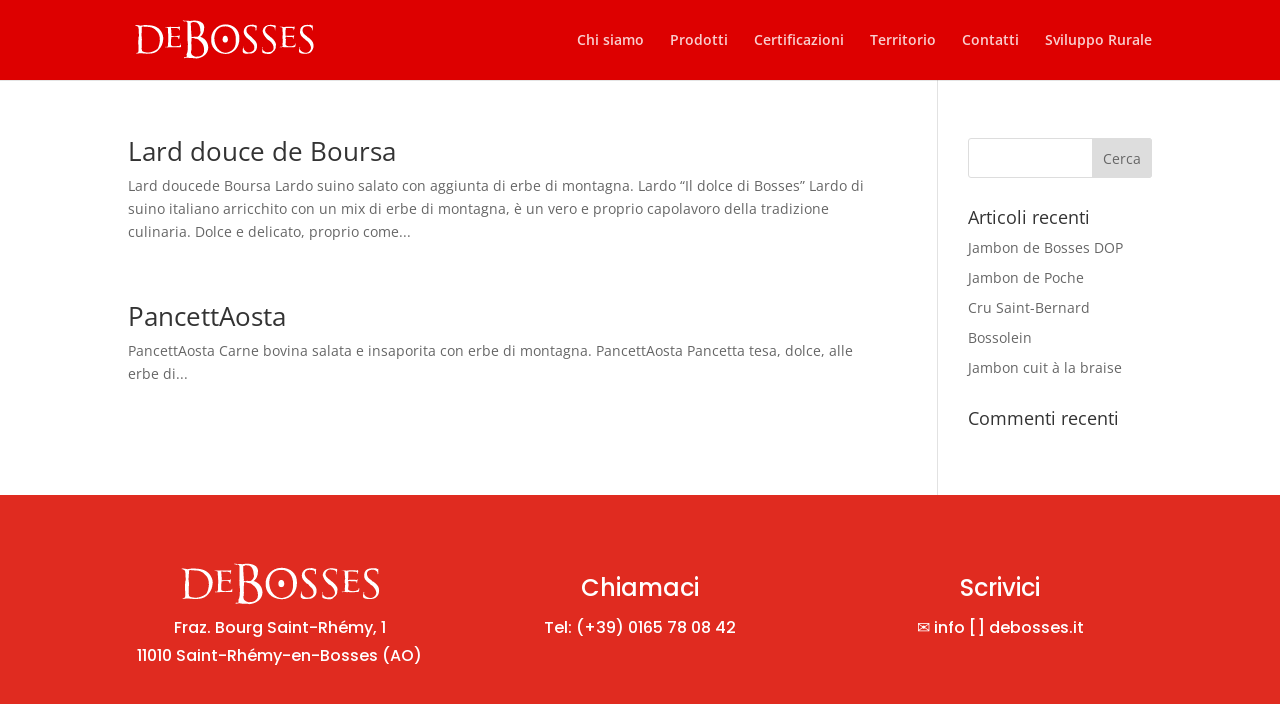

--- FILE ---
content_type: text/css
request_url: https://debosses.it/wp-content/themes/Debosses-child/style.css?ver=4.27.4
body_size: 28
content:
/*
Theme Name: Debosses-child
Theme URI: https://www.martini-multimedia.net
Version: 2.6.2
Description: Divi child theme by De Bosses srl.
Author: De Bosses srl.
Author URI: https://www.debosses.it
Template: Divi
*/

@import url("../Divi/style.css");

/* =Theme customization starts here------------------------------------------------------- */


--- FILE ---
content_type: text/css
request_url: https://debosses.it/wp-content/et-cache/167/et-core-unified-cpt-deferred-167.min.css?ver=1756201043
body_size: 278
content:
.et-db #et-boc .et-l .et_pb_section_0_tb_footer.et_pb_section{padding-top:50px;padding-bottom:50px}.et-db #et-boc .et-l .et_pb_section_1_tb_footer.et_pb_section{padding-top:50px;padding-bottom:50px;background-color:#E02B20!important}.et-db #et-boc .et-l .et_pb_image_0_tb_footer{margin-top:-10px!important;margin-bottom:6px!important;width:67%;text-align:center}.et-db #et-boc .et-l .et_pb_image_0_tb_footer .et_pb_image_wrap{display:block}.et-db #et-boc .et-l .et_pb_text_0_tb_footer.et_pb_text,.et-db #et-boc .et-l .et_pb_text_1_tb_footer.et_pb_text,.et-db #et-boc .et-l .et_pb_text_1_tb_footer.et_pb_text a,.et-db #et-boc .et-l .et_pb_text_2_tb_footer.et_pb_text,.et-db #et-boc .et-l .et_pb_text_2_tb_footer.et_pb_text a,.et-db #et-boc .et-l .et_pb_text_3_tb_footer.et_pb_text{color:#FFFFFF!important}.et-db #et-boc .et-l .et_pb_text_0_tb_footer,.et-db #et-boc .et-l .et_pb_text_1_tb_footer,.et-db #et-boc .et-l .et_pb_text_2_tb_footer{line-height:1.8em;font-family:'Poppins',Helvetica,Arial,Lucida,sans-serif;font-size:16px;line-height:1.8em;margin-bottom:15px!important}.et-db #et-boc .et-l .et_pb_text_0_tb_footer ul li,.et-db #et-boc .et-l .et_pb_text_1_tb_footer ul li,.et-db #et-boc .et-l .et_pb_text_2_tb_footer ul li{font-family:'Poppins',Helvetica,Arial,Lucida,sans-serif;text-align:center}.et-db #et-boc .et-l .et_pb_text_0_tb_footer h2,.et-db #et-boc .et-l .et_pb_text_1_tb_footer h2,.et-db #et-boc .et-l .et_pb_text_2_tb_footer h2{font-family:'Poppins',Helvetica,Arial,Lucida,sans-serif;font-size:24px;line-height:1.4em;text-align:center}.et-db #et-boc .et-l .et_pb_text_0_tb_footer ul,.et-db #et-boc .et-l .et_pb_text_1_tb_footer ul,.et-db #et-boc .et-l .et_pb_text_2_tb_footer ul{list-style-type:none!important}.et-db #et-boc .et-l .et_pb_section_2_tb_footer.et_pb_section{padding-top:0px;padding-bottom:0px;background-color:#000000!important}@media only screen and (max-width:980px){.et-db #et-boc .et-l .et_pb_image_0_tb_footer .et_pb_image_wrap img{width:auto}}@media only screen and (max-width:767px){.et-db #et-boc .et-l .et_pb_image_0_tb_footer .et_pb_image_wrap img{width:auto}}

--- FILE ---
content_type: image/svg+xml
request_url: https://debosses.it/wp-content/uploads/2021/09/debosses-scritta-bianca.svg
body_size: 12095
content:
<?xml version="1.0" encoding="UTF-8" standalone="no"?> <svg xmlns="http://www.w3.org/2000/svg" xmlns:xlink="http://www.w3.org/1999/xlink" xmlns:serif="http://www.serif.com/" width="100%" height="100%" viewBox="0 0 1357 316" version="1.1" xml:space="preserve" style="fill-rule:evenodd;clip-rule:evenodd;stroke-linejoin:round;stroke-miterlimit:2;"> <g id="Tavola-da-disegno1" serif:id="Tavola da disegno1" transform="matrix(1,0,0,1,-558.308,-63.1198)"> <rect x="558.308" y="63.12" width="1356.87" height="315.31" style="fill:none;"></rect> <g transform="matrix(4.16667,0,0,4.16667,627.911,242.971)"> <path d="M0,-12.517C0.306,-18.297 1.023,-24.703 0.609,-27.309C-0.134,-27.506 0.903,-27.474 1.464,-28.188C1.829,-28.087 3.447,-28.852 5.181,-28.012C12.88,-27.802 20.636,-28.15 26.226,-21.055C28.914,-18.96 32.765,-13.801 32.506,-4.405C32.048,1.114 30.647,7.168 28.149,10.438C23.86,13.84 17.494,16.351 12.565,16.604C3.857,16.448 2.208,14.605 0.823,13.834C1.103,13.224 0.59,10.521 0.06,9.502C1.023,8.37 0.356,1.865 0.684,-4.473C1.009,-4.76 0.372,-12.359 0,-12.517M-5.636,-0.638C-5.124,5.958 -5.448,10.67 -5.137,12.77C-5.266,15.527 -5.919,16.892 -7.366,17.131C-7.901,16.586 -8.68,17.408 -9.229,17.864C-9.004,17.686 -9.31,17.335 -9.521,18.034C-9.016,18.077 -9.569,18.606 -8.843,18.304C-6.158,18.59 -2.585,17.489 -2.474,17.827C-2.415,17.208 6.288,19.035 11.524,18.475C22.936,19.138 28.265,14.426 30.728,11.387C34.734,7.341 37.856,1.886 38.497,-7.331C38.78,-14.358 35.107,-19.906 32.554,-22.794C24.42,-31.655 13.266,-30.373 5.687,-31.083C2.844,-30.355 -1.208,-29.955 -1.953,-29.847C-3.373,-30.204 -7.439,-31.01 -9.585,-31.132C-10.036,-30.84 -11.403,-31.065 -10.537,-29.725C-10.47,-29.282 -10.252,-29.374 -10.798,-29.882C-8.892,-30.024 -8.025,-29.321 -8.471,-29.002C-6.306,-28.653 -5.533,-27.982 -5.069,-25.362C-4.999,-23.996 -4.683,-21.61 -4.432,-11.724C-5.286,-12.197 -5.608,-0.9 -5.636,-0.638" style="fill:white;fill-rule:nonzero;"></path> </g> <g transform="matrix(4.16667,0,0,4.16667,824.625,218.889)"> <path d="M0,-8.797C-0.742,-15.21 -0.388,-17.248 -0.482,-18.348C0.041,-19.88 -1.666,-21.036 -3.357,-20.986C-4.25,-21.634 -4.57,-21.303 -4.627,-21.139C-5.096,-21.53 -5.811,-21.753 -5.383,-21.204C-6.438,-22.042 -5.755,-22.265 -5.236,-21.85C-2.507,-22.148 2.307,-21.468 3.008,-22.19C2.445,-21.836 16.432,-22.038 16.59,-21.958C18.265,-21.881 18.875,-22.291 20.014,-22.208C20.517,-22.385 20.623,-22.507 20.414,-21.996C20.713,-22.196 21.533,-21.772 20.678,-21.875C21.275,-21.344 20.653,-20.756 20.303,-19.892C20.358,-19.278 20.145,-17.47 20.138,-16.428C20.809,-15.917 20.306,-16.405 19.986,-16.19C19.674,-16.264 19.582,-15.956 19.403,-16.892C18.978,-17.301 19.308,-17.636 18.89,-18.029C19.007,-19.223 17.631,-19.356 13.923,-20.195C13.803,-19.862 5.576,-19.873 6.164,-20.537C4.839,-20.59 5.246,-19.846 4.797,-19.609C5.126,-19.6 5.87,-6.727 5.833,-6.27C4.937,-6.961 5.045,-5.996 5.027,-6.357C6.286,-5.833 14.049,-5.806 15.995,-6.362C17.51,-6.934 17.588,-6.325 19.29,-6.658C19.038,-7.092 19.823,-7.377 20.081,-7.702C20.425,-7.414 20.543,-7.398 20.317,-7.722C20.689,-7.338 19.674,-6.049 20.26,-4.915C19.573,-4.214 19.888,-2.318 19.334,-2.029C19.986,-0.825 19.736,-0.646 18.569,-1.029C18.69,-0.521 18.013,-1.169 18.909,-0.77C18.498,-1.725 17.895,-1.689 17.5,-2.679C18.086,-3.409 17.443,-4.257 14.89,-4.744C12.459,-4.657 6.477,-4.859 5.829,-4.25C5.523,-4.252 4.935,-4.028 4.94,-4.475C5.434,-4.098 5.586,-0.494 4.788,0.057C5.48,1.445 4.613,6.371 4.853,8.117C5.043,10.475 6.302,11.901 12.358,11.695C13.774,11.226 16.961,11.32 19.067,10.927C20.713,10.753 20.921,9.675 22.404,7.598C22.482,7.582 21.622,7.267 21.933,6.599C23.058,6.845 22.465,7.478 22.228,8.039C22.567,8.349 22.543,11.134 22.482,12.706C20.774,13.567 20.745,13.009 17.868,13.17C8.085,13.356 5.027,13.089 1.824,13.305C1.634,13.595 1.661,12.924 -0.473,13.599C-1.443,13.71 -2.713,12.889 -4.524,13.514C-5.11,13.014 -5.282,13.222 -4.622,12.473C-4.689,13.2 -4.59,12.421 -4.724,12.496C-3.887,12.244 -3.586,12.545 -1.895,12.823C-0.746,12.035 -0.74,11.274 -0.379,9.47C-0.542,7.77 0.207,4.474 -0.156,0.283C0.434,-0.71 -0.147,-8.234 0,-8.797" style="fill:white;fill-rule:nonzero;"></path> </g> <g transform="matrix(4.16667,0,0,4.16667,990.525,335.806)"> <path d="M0,-56.926C0.662,-57.491 2.005,-57.733 2.823,-57.879C2.794,-59.129 4.646,-58.291 6.968,-58.279C13.742,-58.564 17.073,-50.442 16.767,-43.031C18.137,-40.54 16.53,-38.093 15.152,-35.596C11.897,-32.57 12.367,-32.448 6.29,-33.224C3.48,-32.073 1.615,-32.655 0.565,-33.48C0.62,-33.137 1.275,-34.052 1.507,-34.424C0.866,-33.971 -0.058,-56.931 0,-56.926M-5.108,-20.793C-5.091,-13.078 -5.328,-5.201 -7.364,-3.04C-7.474,-0.322 -6.484,2.472 -8.544,2.716C-9.439,2.16 -10.838,2.998 -11.228,1.877C-12.311,3.584 -11.373,3.384 -12.947,3.956C-11.377,4.085 -11.327,2.985 -11.293,4.154C-8.827,3.088 -2.263,3.488 -2.53,3.871C-1.303,4.212 7.134,3.591 9.62,4.788C23.807,3.322 30.585,-5.006 30.798,-14.367C30.672,-24.937 22.752,-31.402 16.623,-32.846C20.983,-36.011 23.309,-40.636 23.655,-48.361C23.927,-53.229 21.571,-60.184 7.775,-61.045C3.423,-61.363 -0.119,-60.035 -2.845,-60.237C-1.911,-61.053 -8.338,-60.147 -12.57,-61.011C-13.385,-61.714 -13.84,-60.753 -14.28,-60.547C-13.289,-59.52 -12.915,-60.219 -13.728,-60.572C-11.293,-58.886 -10.429,-59.548 -9.016,-59.692C-6.41,-59.687 -5.462,-57.133 -5.804,-55.469C-5.059,-51.894 -6.406,-48.951 -5.797,-35.471C-6.422,-36.482 -5.321,-20.324 -5.108,-20.793M1.769,-30.842C1.44,-30.837 0.926,-29.721 1.433,-30.989C2.079,-31.191 6.306,-30.829 7.697,-29.525C9.625,-29.526 12.553,-29.608 14.601,-27.054C21.013,-22.557 23.407,-16.682 23.563,-11.308C24.475,-0.604 15.27,1.762 10.917,1.277C10.206,2.137 6.86,1.551 4.259,-0.186C1.983,-1.062 0.544,-3.104 0.214,-7.487C1.796,-7.915 1.047,-18.098 0.912,-24.63C1.819,-24.227 0.815,-30.282 1.769,-30.842" style="fill:white;fill-rule:nonzero;"></path> </g> <g transform="matrix(4.16667,0,0,4.16667,1163.51,223.811)"> <path d="M0,-3.632C0.94,-18.419 9.022,-24.26 19.395,-24.078C29.455,-24.491 38.313,-15.853 38.01,-1.434C38.837,18.381 26.275,20.363 20.251,21.74C9.041,21.5 0.117,10.891 0,-3.632M-5.505,-1.65C-6.369,10.061 1.797,23.049 19.63,23.679C34.271,23.924 44.632,11.782 44.25,-3.292C44.536,-17.813 34.125,-27.391 19.888,-27.556C2.468,-27.34 -6.275,-12.657 -5.505,-1.65" style="fill:white;fill-rule:nonzero;"></path> </g> <g transform="matrix(4.16667,0,0,4.16667,1380.64,115.723)"> <path d="M0,48.186C-1.744,46.596 -1.864,46.467 -1.965,44.992C-2.125,41.902 -1.544,39.52 -0.947,38.578C-0.812,37.912 -1.509,37.427 -0.858,37.144C0.283,36.839 -0.455,37.312 -0.446,38.151C-0.244,39.35 -0.63,39.634 0.138,40.988C1.287,44.6 5.312,47.37 9.615,46.89C15.439,46.373 19.02,42.453 18.587,38.663C18.573,33.677 16.218,31.565 11.648,27.465C11.425,26.8 9.075,23.99 7.927,24.218C1.799,19.18 -0.515,14.281 -0.105,10.474C0.119,4.267 5.47,-1.282 12.938,-0.717C15.26,-1.675 17.937,-1.055 19.558,-0.039C21.179,0.13 21.121,-0.009 21.955,-0.244C21.5,0.414 21.611,0.413 22.475,1.018C22.863,0.473 22.621,2.24 22.392,7.501C21.61,8.411 22.243,9.376 21.337,9.183C21.463,9.279 21.245,8.222 20.361,8.399C20.804,7.198 20.827,5.036 20.816,5.194C20.464,3.226 18.252,1.647 12.226,1.789C8.039,1.679 4.257,3.735 4.562,9.342C4.895,11.671 6.254,15.219 12.686,19.476C11.814,19.508 14.536,20.489 13.726,20.731C21.491,27.522 23.191,30.405 23.448,35.983C23.32,38.346 22.658,43.936 18.429,46.417C15.688,49.038 11.573,49.123 8.035,48.981C5.367,49.861 1.89,49.163 0,48.186" style="fill:white;fill-rule:nonzero;"></path> </g> <g transform="matrix(4.16667,0,0,4.16667,1518.92,123.567)"> <path d="M0,45.487C-0.081,46.036 -0.231,44.889 -0.841,43.748C-0.732,40.871 -0.218,38.224 -0.111,35.883C-0.712,36.081 -0.529,35.598 0.255,35.681C-0.007,34.889 -0.243,35.24 0.544,36.311C0.627,37.097 0.472,37.145 0.009,39.182C1.272,43.204 5.919,45.604 9.455,44.549C16.328,45.26 19.847,40.688 19.38,36.72C18.842,32.8 17.91,30.087 12.627,25.152C11.92,24.566 8.669,23.235 9.069,22.914C2.772,17.241 0.983,12.735 0.042,8.587C0.239,2.305 5.339,-2.516 14.038,-2.716C17.154,-2.577 18.571,-2.235 19.847,-1.95C21.936,-1.883 21.365,-2.573 22.195,-1.608C23.453,-1.62 22.782,-2.253 22.576,-1.511C23.23,-0.664 23.098,1.191 22.118,5.117C22.345,6.741 22.991,6.62 21.588,7.19C21.901,6.491 21.313,5.985 21.864,5.68C21.195,5.624 21.827,3.568 20.944,2.036C20.285,1.707 19.098,-0.484 12.438,-0.516C8.285,-1.31 4.943,2.084 4.271,7.125C5.124,10.889 6.097,12.287 12.947,17.363C12.039,17.215 14.33,18.605 15.04,19.111C22.236,25.411 24.311,29.691 23.266,33.641C23.743,36.428 22.352,42.006 17.861,44.371C15.938,47.408 11.719,48.203 8.875,47.729C5.896,47.182 3.455,47.631 0,45.487" style="fill:white;fill-rule:nonzero;"></path> </g> <g transform="matrix(4.16667,0,0,4.16667,1667.84,213.6)"> <path d="M0,-6.927C-0.528,-14.833 -1.13,-15.529 -0.497,-16.855C-0.391,-18.817 -1.479,-20.122 -3.462,-20.223C-3.765,-20.297 -4.939,-20.476 -6.088,-20.621C-6.059,-19.718 -5.943,-19.924 -5.994,-19.956C-6.088,-20.749 -5.693,-20.42 -5.271,-20.845C-2.426,-20.889 1.234,-20.885 1.946,-20.193C2.091,-21.137 15.584,-21.117 16.88,-20.823C17.729,-20.365 19.771,-21.107 19.796,-21.432C19.584,-21.425 20.407,-20.846 20.535,-20.956C21.187,-21.562 21.54,-20.807 20.779,-20.783C20.253,-20.715 20.013,-19.763 20.973,-18.902C20.621,-18.063 19.533,-16.342 19.512,-15.139C20.163,-15.164 19.796,-14.888 19.789,-14.741C19.098,-15.104 19.181,-14.92 18.507,-15.917C18.451,-15.943 19.617,-16.843 18.911,-17.241C18.933,-18.135 17.67,-18.861 14.58,-18.612C12.745,-19.214 6.012,-18.95 5.262,-18.745C4.776,-19.033 5.208,-18.679 5.355,-18.626C4.354,-18.222 5.045,-5.475 4.503,-6.12C4.671,-5.264 4.638,-5.013 5.935,-5.344C5.533,-5.664 14.266,-5.278 16.222,-5.654C17.016,-4.942 18.052,-5.075 18.684,-5.448C18.711,-6.008 18.861,-6.289 19.375,-6.194C20.257,-6.684 19.424,-6.555 19.961,-5.672C19.91,-5.413 19.701,-5.592 19.533,-4.055C18.952,-2.36 19.375,-0.802 18.604,-0.54C18.604,0.186 18.906,0.34 18.116,0.136C18.242,0.317 18.493,0.629 18.359,0.186C18.552,-0.383 17.466,-0.841 18.312,-2.15C18.349,-2.672 16.54,-2.846 14.943,-3.313C12.675,-3.262 6.636,-3.097 5.951,-3.966C5.236,-3.841 4.797,-3.088 4.997,-2.876C4.873,-3.274 4.182,0.478 5.399,0.793C5.05,2.284 5.317,8.023 4.557,9.262C5.193,11.577 6.515,12.556 12.1,12.947C14.395,12.823 16.479,13.025 18.612,11.695C20.899,11.26 20.574,10.401 21.634,9.308C21.42,8.753 21.184,7.977 21.363,7.95C22.732,8.634 22.707,8.483 22.468,8.793C22.424,9.671 22.192,12.393 22.003,12.859C20.581,14.275 21.308,14.431 17.642,14.504C8.839,14.635 4.015,14.415 2.249,14.594C1.617,14.162 0.834,14.491 -0.876,14.064C-1.158,14.319 -3.101,14.559 -4.569,14.562C-4.829,13.905 -4.475,14.194 -5.609,14.548C-5.379,13.833 -4.936,13.393 -4.856,13.813C-3.876,13.459 -3.63,13.344 -2.111,13.778C-1.013,13.709 -0.399,12.508 -0.382,11.332C-1.22,9.029 0.187,5.799 -0.007,0.6C-1.055,0.846 -0.736,-6.881 0,-6.927" style="fill:white;fill-rule:nonzero;"></path> </g> <g transform="matrix(4.16667,0,0,4.16667,1789.8,119.915)"> <path d="M0,46.038C-0.936,46.854 0.278,45.641 -1.065,43.708C-0.884,40.834 0.45,38.628 -0.066,37.576C-0.42,36.609 -0.076,36.542 0.185,37.11C0.253,36.701 1.472,37.266 1.286,37.064C0.503,38.309 1.62,38.858 0.531,39.375C1.501,44.257 6.879,46.07 10.783,46.645C16.51,46.576 20.18,42.098 20.32,37.9C19.841,33.514 18.004,30.564 13.073,25.523C11.793,26.568 10.24,23.005 10.142,23.526C2.247,17.847 0.474,13.996 1.162,8.949C1.148,1.952 6.587,-2.364 14.977,-1.707C17.59,-1.346 18.886,-2.362 20.712,-1.445C21.53,-0.487 22.315,-0.391 22.585,-0.726C23.793,-1.3 23.514,-0.997 23.516,-0.156C23.881,0.269 23.023,2.311 23.4,6.44C23.285,7.568 23.332,7.221 22.683,7.981C22.733,7.756 21.831,7.379 22.602,6.586C22.22,6.233 22.325,4.406 21.28,3.278C20.271,3.536 19.217,-0.288 13.822,0.701C9.354,0.622 5.432,2.474 5.365,7.637C5.975,11.426 6.913,14.24 12.818,17.831C12.98,17.813 14.791,20.482 15.149,19.715C23.339,25.475 24.671,29.567 24.834,35.155C24.689,37.509 23.813,42.493 19.1,46.24C15.81,48.17 13.389,48.14 8.586,48.402C6.197,47.979 2.775,48.342 0,46.038" style="fill:white;fill-rule:nonzero;"></path> </g> <g transform="matrix(0,-4.16667,-4.16667,0,1245.3,196.176)"> <path d="M-5.033,-4.407C-8.992,-4.407 -10.62,-2.356 -10.62,0.247C-10.62,2.858 -8.992,5.033 -5.033,5.033C-1.074,5.033 1.18,2.918 1.18,0.312C1.18,-2.295 -1.074,-4.407 -5.033,-4.407" style="fill:white;fill-rule:nonzero;"></path> </g> </g> </svg> 

--- FILE ---
content_type: image/svg+xml
request_url: https://debosses.it/wp-content/uploads/2021/09/debosses-scritta-bianca.svg
body_size: 12107
content:
<?xml version="1.0" encoding="UTF-8" standalone="no"?> <svg xmlns="http://www.w3.org/2000/svg" xmlns:xlink="http://www.w3.org/1999/xlink" xmlns:serif="http://www.serif.com/" width="100%" height="100%" viewBox="0 0 1357 316" version="1.1" xml:space="preserve" style="fill-rule:evenodd;clip-rule:evenodd;stroke-linejoin:round;stroke-miterlimit:2;"> <g id="Tavola-da-disegno1" serif:id="Tavola da disegno1" transform="matrix(1,0,0,1,-558.308,-63.1198)"> <rect x="558.308" y="63.12" width="1356.87" height="315.31" style="fill:none;"></rect> <g transform="matrix(4.16667,0,0,4.16667,627.911,242.971)"> <path d="M0,-12.517C0.306,-18.297 1.023,-24.703 0.609,-27.309C-0.134,-27.506 0.903,-27.474 1.464,-28.188C1.829,-28.087 3.447,-28.852 5.181,-28.012C12.88,-27.802 20.636,-28.15 26.226,-21.055C28.914,-18.96 32.765,-13.801 32.506,-4.405C32.048,1.114 30.647,7.168 28.149,10.438C23.86,13.84 17.494,16.351 12.565,16.604C3.857,16.448 2.208,14.605 0.823,13.834C1.103,13.224 0.59,10.521 0.06,9.502C1.023,8.37 0.356,1.865 0.684,-4.473C1.009,-4.76 0.372,-12.359 0,-12.517M-5.636,-0.638C-5.124,5.958 -5.448,10.67 -5.137,12.77C-5.266,15.527 -5.919,16.892 -7.366,17.131C-7.901,16.586 -8.68,17.408 -9.229,17.864C-9.004,17.686 -9.31,17.335 -9.521,18.034C-9.016,18.077 -9.569,18.606 -8.843,18.304C-6.158,18.59 -2.585,17.489 -2.474,17.827C-2.415,17.208 6.288,19.035 11.524,18.475C22.936,19.138 28.265,14.426 30.728,11.387C34.734,7.341 37.856,1.886 38.497,-7.331C38.78,-14.358 35.107,-19.906 32.554,-22.794C24.42,-31.655 13.266,-30.373 5.687,-31.083C2.844,-30.355 -1.208,-29.955 -1.953,-29.847C-3.373,-30.204 -7.439,-31.01 -9.585,-31.132C-10.036,-30.84 -11.403,-31.065 -10.537,-29.725C-10.47,-29.282 -10.252,-29.374 -10.798,-29.882C-8.892,-30.024 -8.025,-29.321 -8.471,-29.002C-6.306,-28.653 -5.533,-27.982 -5.069,-25.362C-4.999,-23.996 -4.683,-21.61 -4.432,-11.724C-5.286,-12.197 -5.608,-0.9 -5.636,-0.638" style="fill:white;fill-rule:nonzero;"></path> </g> <g transform="matrix(4.16667,0,0,4.16667,824.625,218.889)"> <path d="M0,-8.797C-0.742,-15.21 -0.388,-17.248 -0.482,-18.348C0.041,-19.88 -1.666,-21.036 -3.357,-20.986C-4.25,-21.634 -4.57,-21.303 -4.627,-21.139C-5.096,-21.53 -5.811,-21.753 -5.383,-21.204C-6.438,-22.042 -5.755,-22.265 -5.236,-21.85C-2.507,-22.148 2.307,-21.468 3.008,-22.19C2.445,-21.836 16.432,-22.038 16.59,-21.958C18.265,-21.881 18.875,-22.291 20.014,-22.208C20.517,-22.385 20.623,-22.507 20.414,-21.996C20.713,-22.196 21.533,-21.772 20.678,-21.875C21.275,-21.344 20.653,-20.756 20.303,-19.892C20.358,-19.278 20.145,-17.47 20.138,-16.428C20.809,-15.917 20.306,-16.405 19.986,-16.19C19.674,-16.264 19.582,-15.956 19.403,-16.892C18.978,-17.301 19.308,-17.636 18.89,-18.029C19.007,-19.223 17.631,-19.356 13.923,-20.195C13.803,-19.862 5.576,-19.873 6.164,-20.537C4.839,-20.59 5.246,-19.846 4.797,-19.609C5.126,-19.6 5.87,-6.727 5.833,-6.27C4.937,-6.961 5.045,-5.996 5.027,-6.357C6.286,-5.833 14.049,-5.806 15.995,-6.362C17.51,-6.934 17.588,-6.325 19.29,-6.658C19.038,-7.092 19.823,-7.377 20.081,-7.702C20.425,-7.414 20.543,-7.398 20.317,-7.722C20.689,-7.338 19.674,-6.049 20.26,-4.915C19.573,-4.214 19.888,-2.318 19.334,-2.029C19.986,-0.825 19.736,-0.646 18.569,-1.029C18.69,-0.521 18.013,-1.169 18.909,-0.77C18.498,-1.725 17.895,-1.689 17.5,-2.679C18.086,-3.409 17.443,-4.257 14.89,-4.744C12.459,-4.657 6.477,-4.859 5.829,-4.25C5.523,-4.252 4.935,-4.028 4.94,-4.475C5.434,-4.098 5.586,-0.494 4.788,0.057C5.48,1.445 4.613,6.371 4.853,8.117C5.043,10.475 6.302,11.901 12.358,11.695C13.774,11.226 16.961,11.32 19.067,10.927C20.713,10.753 20.921,9.675 22.404,7.598C22.482,7.582 21.622,7.267 21.933,6.599C23.058,6.845 22.465,7.478 22.228,8.039C22.567,8.349 22.543,11.134 22.482,12.706C20.774,13.567 20.745,13.009 17.868,13.17C8.085,13.356 5.027,13.089 1.824,13.305C1.634,13.595 1.661,12.924 -0.473,13.599C-1.443,13.71 -2.713,12.889 -4.524,13.514C-5.11,13.014 -5.282,13.222 -4.622,12.473C-4.689,13.2 -4.59,12.421 -4.724,12.496C-3.887,12.244 -3.586,12.545 -1.895,12.823C-0.746,12.035 -0.74,11.274 -0.379,9.47C-0.542,7.77 0.207,4.474 -0.156,0.283C0.434,-0.71 -0.147,-8.234 0,-8.797" style="fill:white;fill-rule:nonzero;"></path> </g> <g transform="matrix(4.16667,0,0,4.16667,990.525,335.806)"> <path d="M0,-56.926C0.662,-57.491 2.005,-57.733 2.823,-57.879C2.794,-59.129 4.646,-58.291 6.968,-58.279C13.742,-58.564 17.073,-50.442 16.767,-43.031C18.137,-40.54 16.53,-38.093 15.152,-35.596C11.897,-32.57 12.367,-32.448 6.29,-33.224C3.48,-32.073 1.615,-32.655 0.565,-33.48C0.62,-33.137 1.275,-34.052 1.507,-34.424C0.866,-33.971 -0.058,-56.931 0,-56.926M-5.108,-20.793C-5.091,-13.078 -5.328,-5.201 -7.364,-3.04C-7.474,-0.322 -6.484,2.472 -8.544,2.716C-9.439,2.16 -10.838,2.998 -11.228,1.877C-12.311,3.584 -11.373,3.384 -12.947,3.956C-11.377,4.085 -11.327,2.985 -11.293,4.154C-8.827,3.088 -2.263,3.488 -2.53,3.871C-1.303,4.212 7.134,3.591 9.62,4.788C23.807,3.322 30.585,-5.006 30.798,-14.367C30.672,-24.937 22.752,-31.402 16.623,-32.846C20.983,-36.011 23.309,-40.636 23.655,-48.361C23.927,-53.229 21.571,-60.184 7.775,-61.045C3.423,-61.363 -0.119,-60.035 -2.845,-60.237C-1.911,-61.053 -8.338,-60.147 -12.57,-61.011C-13.385,-61.714 -13.84,-60.753 -14.28,-60.547C-13.289,-59.52 -12.915,-60.219 -13.728,-60.572C-11.293,-58.886 -10.429,-59.548 -9.016,-59.692C-6.41,-59.687 -5.462,-57.133 -5.804,-55.469C-5.059,-51.894 -6.406,-48.951 -5.797,-35.471C-6.422,-36.482 -5.321,-20.324 -5.108,-20.793M1.769,-30.842C1.44,-30.837 0.926,-29.721 1.433,-30.989C2.079,-31.191 6.306,-30.829 7.697,-29.525C9.625,-29.526 12.553,-29.608 14.601,-27.054C21.013,-22.557 23.407,-16.682 23.563,-11.308C24.475,-0.604 15.27,1.762 10.917,1.277C10.206,2.137 6.86,1.551 4.259,-0.186C1.983,-1.062 0.544,-3.104 0.214,-7.487C1.796,-7.915 1.047,-18.098 0.912,-24.63C1.819,-24.227 0.815,-30.282 1.769,-30.842" style="fill:white;fill-rule:nonzero;"></path> </g> <g transform="matrix(4.16667,0,0,4.16667,1163.51,223.811)"> <path d="M0,-3.632C0.94,-18.419 9.022,-24.26 19.395,-24.078C29.455,-24.491 38.313,-15.853 38.01,-1.434C38.837,18.381 26.275,20.363 20.251,21.74C9.041,21.5 0.117,10.891 0,-3.632M-5.505,-1.65C-6.369,10.061 1.797,23.049 19.63,23.679C34.271,23.924 44.632,11.782 44.25,-3.292C44.536,-17.813 34.125,-27.391 19.888,-27.556C2.468,-27.34 -6.275,-12.657 -5.505,-1.65" style="fill:white;fill-rule:nonzero;"></path> </g> <g transform="matrix(4.16667,0,0,4.16667,1380.64,115.723)"> <path d="M0,48.186C-1.744,46.596 -1.864,46.467 -1.965,44.992C-2.125,41.902 -1.544,39.52 -0.947,38.578C-0.812,37.912 -1.509,37.427 -0.858,37.144C0.283,36.839 -0.455,37.312 -0.446,38.151C-0.244,39.35 -0.63,39.634 0.138,40.988C1.287,44.6 5.312,47.37 9.615,46.89C15.439,46.373 19.02,42.453 18.587,38.663C18.573,33.677 16.218,31.565 11.648,27.465C11.425,26.8 9.075,23.99 7.927,24.218C1.799,19.18 -0.515,14.281 -0.105,10.474C0.119,4.267 5.47,-1.282 12.938,-0.717C15.26,-1.675 17.937,-1.055 19.558,-0.039C21.179,0.13 21.121,-0.009 21.955,-0.244C21.5,0.414 21.611,0.413 22.475,1.018C22.863,0.473 22.621,2.24 22.392,7.501C21.61,8.411 22.243,9.376 21.337,9.183C21.463,9.279 21.245,8.222 20.361,8.399C20.804,7.198 20.827,5.036 20.816,5.194C20.464,3.226 18.252,1.647 12.226,1.789C8.039,1.679 4.257,3.735 4.562,9.342C4.895,11.671 6.254,15.219 12.686,19.476C11.814,19.508 14.536,20.489 13.726,20.731C21.491,27.522 23.191,30.405 23.448,35.983C23.32,38.346 22.658,43.936 18.429,46.417C15.688,49.038 11.573,49.123 8.035,48.981C5.367,49.861 1.89,49.163 0,48.186" style="fill:white;fill-rule:nonzero;"></path> </g> <g transform="matrix(4.16667,0,0,4.16667,1518.92,123.567)"> <path d="M0,45.487C-0.081,46.036 -0.231,44.889 -0.841,43.748C-0.732,40.871 -0.218,38.224 -0.111,35.883C-0.712,36.081 -0.529,35.598 0.255,35.681C-0.007,34.889 -0.243,35.24 0.544,36.311C0.627,37.097 0.472,37.145 0.009,39.182C1.272,43.204 5.919,45.604 9.455,44.549C16.328,45.26 19.847,40.688 19.38,36.72C18.842,32.8 17.91,30.087 12.627,25.152C11.92,24.566 8.669,23.235 9.069,22.914C2.772,17.241 0.983,12.735 0.042,8.587C0.239,2.305 5.339,-2.516 14.038,-2.716C17.154,-2.577 18.571,-2.235 19.847,-1.95C21.936,-1.883 21.365,-2.573 22.195,-1.608C23.453,-1.62 22.782,-2.253 22.576,-1.511C23.23,-0.664 23.098,1.191 22.118,5.117C22.345,6.741 22.991,6.62 21.588,7.19C21.901,6.491 21.313,5.985 21.864,5.68C21.195,5.624 21.827,3.568 20.944,2.036C20.285,1.707 19.098,-0.484 12.438,-0.516C8.285,-1.31 4.943,2.084 4.271,7.125C5.124,10.889 6.097,12.287 12.947,17.363C12.039,17.215 14.33,18.605 15.04,19.111C22.236,25.411 24.311,29.691 23.266,33.641C23.743,36.428 22.352,42.006 17.861,44.371C15.938,47.408 11.719,48.203 8.875,47.729C5.896,47.182 3.455,47.631 0,45.487" style="fill:white;fill-rule:nonzero;"></path> </g> <g transform="matrix(4.16667,0,0,4.16667,1667.84,213.6)"> <path d="M0,-6.927C-0.528,-14.833 -1.13,-15.529 -0.497,-16.855C-0.391,-18.817 -1.479,-20.122 -3.462,-20.223C-3.765,-20.297 -4.939,-20.476 -6.088,-20.621C-6.059,-19.718 -5.943,-19.924 -5.994,-19.956C-6.088,-20.749 -5.693,-20.42 -5.271,-20.845C-2.426,-20.889 1.234,-20.885 1.946,-20.193C2.091,-21.137 15.584,-21.117 16.88,-20.823C17.729,-20.365 19.771,-21.107 19.796,-21.432C19.584,-21.425 20.407,-20.846 20.535,-20.956C21.187,-21.562 21.54,-20.807 20.779,-20.783C20.253,-20.715 20.013,-19.763 20.973,-18.902C20.621,-18.063 19.533,-16.342 19.512,-15.139C20.163,-15.164 19.796,-14.888 19.789,-14.741C19.098,-15.104 19.181,-14.92 18.507,-15.917C18.451,-15.943 19.617,-16.843 18.911,-17.241C18.933,-18.135 17.67,-18.861 14.58,-18.612C12.745,-19.214 6.012,-18.95 5.262,-18.745C4.776,-19.033 5.208,-18.679 5.355,-18.626C4.354,-18.222 5.045,-5.475 4.503,-6.12C4.671,-5.264 4.638,-5.013 5.935,-5.344C5.533,-5.664 14.266,-5.278 16.222,-5.654C17.016,-4.942 18.052,-5.075 18.684,-5.448C18.711,-6.008 18.861,-6.289 19.375,-6.194C20.257,-6.684 19.424,-6.555 19.961,-5.672C19.91,-5.413 19.701,-5.592 19.533,-4.055C18.952,-2.36 19.375,-0.802 18.604,-0.54C18.604,0.186 18.906,0.34 18.116,0.136C18.242,0.317 18.493,0.629 18.359,0.186C18.552,-0.383 17.466,-0.841 18.312,-2.15C18.349,-2.672 16.54,-2.846 14.943,-3.313C12.675,-3.262 6.636,-3.097 5.951,-3.966C5.236,-3.841 4.797,-3.088 4.997,-2.876C4.873,-3.274 4.182,0.478 5.399,0.793C5.05,2.284 5.317,8.023 4.557,9.262C5.193,11.577 6.515,12.556 12.1,12.947C14.395,12.823 16.479,13.025 18.612,11.695C20.899,11.26 20.574,10.401 21.634,9.308C21.42,8.753 21.184,7.977 21.363,7.95C22.732,8.634 22.707,8.483 22.468,8.793C22.424,9.671 22.192,12.393 22.003,12.859C20.581,14.275 21.308,14.431 17.642,14.504C8.839,14.635 4.015,14.415 2.249,14.594C1.617,14.162 0.834,14.491 -0.876,14.064C-1.158,14.319 -3.101,14.559 -4.569,14.562C-4.829,13.905 -4.475,14.194 -5.609,14.548C-5.379,13.833 -4.936,13.393 -4.856,13.813C-3.876,13.459 -3.63,13.344 -2.111,13.778C-1.013,13.709 -0.399,12.508 -0.382,11.332C-1.22,9.029 0.187,5.799 -0.007,0.6C-1.055,0.846 -0.736,-6.881 0,-6.927" style="fill:white;fill-rule:nonzero;"></path> </g> <g transform="matrix(4.16667,0,0,4.16667,1789.8,119.915)"> <path d="M0,46.038C-0.936,46.854 0.278,45.641 -1.065,43.708C-0.884,40.834 0.45,38.628 -0.066,37.576C-0.42,36.609 -0.076,36.542 0.185,37.11C0.253,36.701 1.472,37.266 1.286,37.064C0.503,38.309 1.62,38.858 0.531,39.375C1.501,44.257 6.879,46.07 10.783,46.645C16.51,46.576 20.18,42.098 20.32,37.9C19.841,33.514 18.004,30.564 13.073,25.523C11.793,26.568 10.24,23.005 10.142,23.526C2.247,17.847 0.474,13.996 1.162,8.949C1.148,1.952 6.587,-2.364 14.977,-1.707C17.59,-1.346 18.886,-2.362 20.712,-1.445C21.53,-0.487 22.315,-0.391 22.585,-0.726C23.793,-1.3 23.514,-0.997 23.516,-0.156C23.881,0.269 23.023,2.311 23.4,6.44C23.285,7.568 23.332,7.221 22.683,7.981C22.733,7.756 21.831,7.379 22.602,6.586C22.22,6.233 22.325,4.406 21.28,3.278C20.271,3.536 19.217,-0.288 13.822,0.701C9.354,0.622 5.432,2.474 5.365,7.637C5.975,11.426 6.913,14.24 12.818,17.831C12.98,17.813 14.791,20.482 15.149,19.715C23.339,25.475 24.671,29.567 24.834,35.155C24.689,37.509 23.813,42.493 19.1,46.24C15.81,48.17 13.389,48.14 8.586,48.402C6.197,47.979 2.775,48.342 0,46.038" style="fill:white;fill-rule:nonzero;"></path> </g> <g transform="matrix(0,-4.16667,-4.16667,0,1245.3,196.176)"> <path d="M-5.033,-4.407C-8.992,-4.407 -10.62,-2.356 -10.62,0.247C-10.62,2.858 -8.992,5.033 -5.033,5.033C-1.074,5.033 1.18,2.918 1.18,0.312C1.18,-2.295 -1.074,-4.407 -5.033,-4.407" style="fill:white;fill-rule:nonzero;"></path> </g> </g> </svg> 